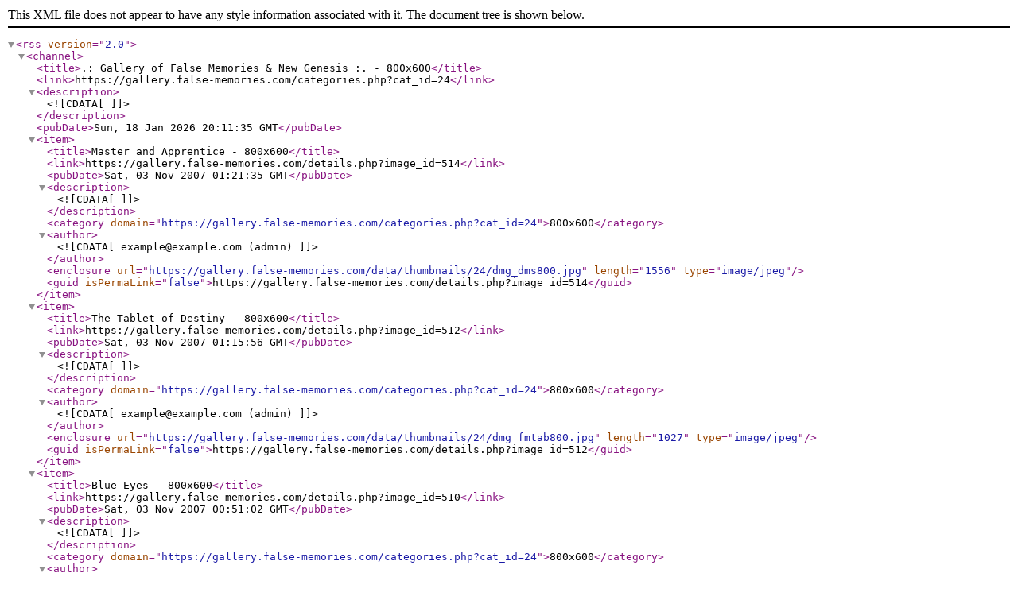

--- FILE ---
content_type: text/xml
request_url: https://gallery.false-memories.com/rss.php?action=images&cat_id=24
body_size: 334
content:
<?xml version="1.0" encoding="iso-8859-1"?>
<rss version="2.0">
  <channel>

    <title>.: Gallery of False Memories &amp; New Genesis :. - 800x600</title>
    <link>https://gallery.false-memories.com/categories.php?cat_id=24</link>
    <description><![CDATA[]]></description>
    <pubDate>Sun, 18 Jan 2026 20:11:35 GMT</pubDate>
    
    <item>
      <title>Master and Apprentice - 800x600</title>
      <link>https://gallery.false-memories.com/details.php?image_id=514</link>
      <pubDate>Sat, 03 Nov 2007 01:21:35 GMT</pubDate>
      <description><![CDATA[]]></description>
          <category domain="https://gallery.false-memories.com/categories.php?cat_id=24">800x600</category>
              <author><![CDATA[example@example.com (admin)]]></author>
              <enclosure url="https://gallery.false-memories.com/data/thumbnails/24/dmg_dms800.jpg" length="1556" type="image/jpeg" />
          <guid isPermaLink="false">https://gallery.false-memories.com/details.php?image_id=514</guid>
    </item>
    <item>
      <title>The Tablet of Destiny - 800x600</title>
      <link>https://gallery.false-memories.com/details.php?image_id=512</link>
      <pubDate>Sat, 03 Nov 2007 01:15:56 GMT</pubDate>
      <description><![CDATA[]]></description>
          <category domain="https://gallery.false-memories.com/categories.php?cat_id=24">800x600</category>
              <author><![CDATA[example@example.com (admin)]]></author>
              <enclosure url="https://gallery.false-memories.com/data/thumbnails/24/dmg_fmtab800.jpg" length="1027" type="image/jpeg" />
          <guid isPermaLink="false">https://gallery.false-memories.com/details.php?image_id=512</guid>
    </item>
    <item>
      <title>Blue Eyes - 800x600</title>
      <link>https://gallery.false-memories.com/details.php?image_id=510</link>
      <pubDate>Sat, 03 Nov 2007 00:51:02 GMT</pubDate>
      <description><![CDATA[]]></description>
          <category domain="https://gallery.false-memories.com/categories.php?cat_id=24">800x600</category>
              <author><![CDATA[example@example.com (admin)]]></author>
              <enclosure url="https://gallery.false-memories.com/data/thumbnails/24/dmg_falsememoresfmsetokiswp800.jpg" length="1217" type="image/jpeg" />
          <guid isPermaLink="false">https://gallery.false-memories.com/details.php?image_id=510</guid>
    </item>
    <item>
      <title>Darkness lives within</title>
      <link>https://gallery.false-memories.com/details.php?image_id=508</link>
      <pubDate>Sat, 03 Nov 2007 00:36:57 GMT</pubDate>
      <description><![CDATA[]]></description>
          <category domain="https://gallery.false-memories.com/categories.php?cat_id=24">800x600</category>
              <author><![CDATA[example@example.com (admin)]]></author>
              <enclosure url="https://gallery.false-memories.com/data/thumbnails/24/dmg_darkness800_.jpg" length="1644" type="image/jpeg" />
          <guid isPermaLink="false">https://gallery.false-memories.com/details.php?image_id=508</guid>
    </item>

  </channel>
</rss>